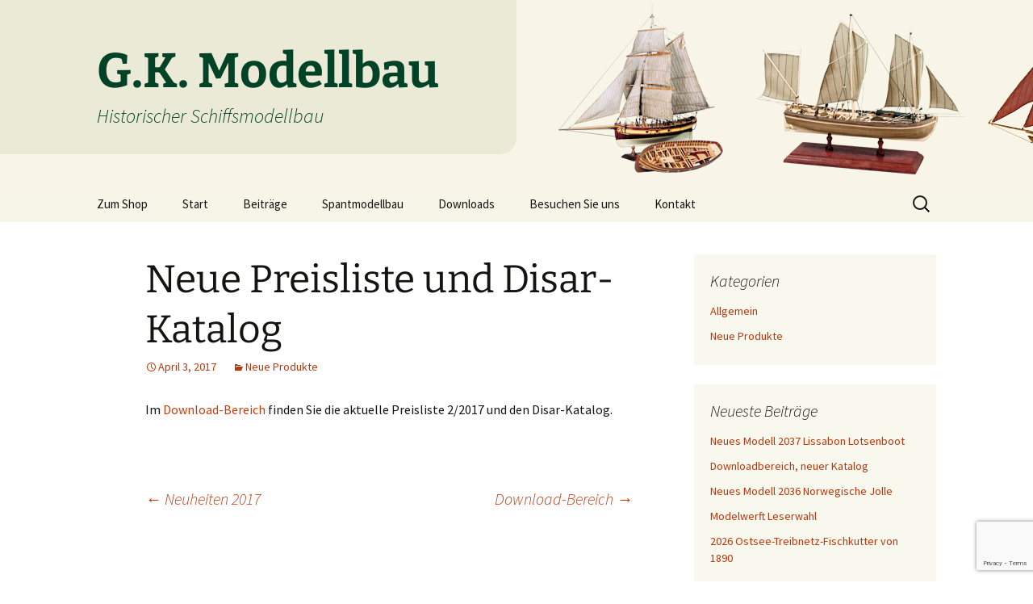

--- FILE ---
content_type: text/html; charset=utf-8
request_url: https://www.google.com/recaptcha/api2/anchor?ar=1&k=6LcAVQ4fAAAAAKq3N2haSblvtqbo3GT0_ZDqcNx2&co=aHR0cHM6Ly9nay1tb2RlbGxiYXUuZGU6NDQz&hl=en&v=N67nZn4AqZkNcbeMu4prBgzg&size=invisible&anchor-ms=20000&execute-ms=30000&cb=i9um01xkxtbh
body_size: 48801
content:
<!DOCTYPE HTML><html dir="ltr" lang="en"><head><meta http-equiv="Content-Type" content="text/html; charset=UTF-8">
<meta http-equiv="X-UA-Compatible" content="IE=edge">
<title>reCAPTCHA</title>
<style type="text/css">
/* cyrillic-ext */
@font-face {
  font-family: 'Roboto';
  font-style: normal;
  font-weight: 400;
  font-stretch: 100%;
  src: url(//fonts.gstatic.com/s/roboto/v48/KFO7CnqEu92Fr1ME7kSn66aGLdTylUAMa3GUBHMdazTgWw.woff2) format('woff2');
  unicode-range: U+0460-052F, U+1C80-1C8A, U+20B4, U+2DE0-2DFF, U+A640-A69F, U+FE2E-FE2F;
}
/* cyrillic */
@font-face {
  font-family: 'Roboto';
  font-style: normal;
  font-weight: 400;
  font-stretch: 100%;
  src: url(//fonts.gstatic.com/s/roboto/v48/KFO7CnqEu92Fr1ME7kSn66aGLdTylUAMa3iUBHMdazTgWw.woff2) format('woff2');
  unicode-range: U+0301, U+0400-045F, U+0490-0491, U+04B0-04B1, U+2116;
}
/* greek-ext */
@font-face {
  font-family: 'Roboto';
  font-style: normal;
  font-weight: 400;
  font-stretch: 100%;
  src: url(//fonts.gstatic.com/s/roboto/v48/KFO7CnqEu92Fr1ME7kSn66aGLdTylUAMa3CUBHMdazTgWw.woff2) format('woff2');
  unicode-range: U+1F00-1FFF;
}
/* greek */
@font-face {
  font-family: 'Roboto';
  font-style: normal;
  font-weight: 400;
  font-stretch: 100%;
  src: url(//fonts.gstatic.com/s/roboto/v48/KFO7CnqEu92Fr1ME7kSn66aGLdTylUAMa3-UBHMdazTgWw.woff2) format('woff2');
  unicode-range: U+0370-0377, U+037A-037F, U+0384-038A, U+038C, U+038E-03A1, U+03A3-03FF;
}
/* math */
@font-face {
  font-family: 'Roboto';
  font-style: normal;
  font-weight: 400;
  font-stretch: 100%;
  src: url(//fonts.gstatic.com/s/roboto/v48/KFO7CnqEu92Fr1ME7kSn66aGLdTylUAMawCUBHMdazTgWw.woff2) format('woff2');
  unicode-range: U+0302-0303, U+0305, U+0307-0308, U+0310, U+0312, U+0315, U+031A, U+0326-0327, U+032C, U+032F-0330, U+0332-0333, U+0338, U+033A, U+0346, U+034D, U+0391-03A1, U+03A3-03A9, U+03B1-03C9, U+03D1, U+03D5-03D6, U+03F0-03F1, U+03F4-03F5, U+2016-2017, U+2034-2038, U+203C, U+2040, U+2043, U+2047, U+2050, U+2057, U+205F, U+2070-2071, U+2074-208E, U+2090-209C, U+20D0-20DC, U+20E1, U+20E5-20EF, U+2100-2112, U+2114-2115, U+2117-2121, U+2123-214F, U+2190, U+2192, U+2194-21AE, U+21B0-21E5, U+21F1-21F2, U+21F4-2211, U+2213-2214, U+2216-22FF, U+2308-230B, U+2310, U+2319, U+231C-2321, U+2336-237A, U+237C, U+2395, U+239B-23B7, U+23D0, U+23DC-23E1, U+2474-2475, U+25AF, U+25B3, U+25B7, U+25BD, U+25C1, U+25CA, U+25CC, U+25FB, U+266D-266F, U+27C0-27FF, U+2900-2AFF, U+2B0E-2B11, U+2B30-2B4C, U+2BFE, U+3030, U+FF5B, U+FF5D, U+1D400-1D7FF, U+1EE00-1EEFF;
}
/* symbols */
@font-face {
  font-family: 'Roboto';
  font-style: normal;
  font-weight: 400;
  font-stretch: 100%;
  src: url(//fonts.gstatic.com/s/roboto/v48/KFO7CnqEu92Fr1ME7kSn66aGLdTylUAMaxKUBHMdazTgWw.woff2) format('woff2');
  unicode-range: U+0001-000C, U+000E-001F, U+007F-009F, U+20DD-20E0, U+20E2-20E4, U+2150-218F, U+2190, U+2192, U+2194-2199, U+21AF, U+21E6-21F0, U+21F3, U+2218-2219, U+2299, U+22C4-22C6, U+2300-243F, U+2440-244A, U+2460-24FF, U+25A0-27BF, U+2800-28FF, U+2921-2922, U+2981, U+29BF, U+29EB, U+2B00-2BFF, U+4DC0-4DFF, U+FFF9-FFFB, U+10140-1018E, U+10190-1019C, U+101A0, U+101D0-101FD, U+102E0-102FB, U+10E60-10E7E, U+1D2C0-1D2D3, U+1D2E0-1D37F, U+1F000-1F0FF, U+1F100-1F1AD, U+1F1E6-1F1FF, U+1F30D-1F30F, U+1F315, U+1F31C, U+1F31E, U+1F320-1F32C, U+1F336, U+1F378, U+1F37D, U+1F382, U+1F393-1F39F, U+1F3A7-1F3A8, U+1F3AC-1F3AF, U+1F3C2, U+1F3C4-1F3C6, U+1F3CA-1F3CE, U+1F3D4-1F3E0, U+1F3ED, U+1F3F1-1F3F3, U+1F3F5-1F3F7, U+1F408, U+1F415, U+1F41F, U+1F426, U+1F43F, U+1F441-1F442, U+1F444, U+1F446-1F449, U+1F44C-1F44E, U+1F453, U+1F46A, U+1F47D, U+1F4A3, U+1F4B0, U+1F4B3, U+1F4B9, U+1F4BB, U+1F4BF, U+1F4C8-1F4CB, U+1F4D6, U+1F4DA, U+1F4DF, U+1F4E3-1F4E6, U+1F4EA-1F4ED, U+1F4F7, U+1F4F9-1F4FB, U+1F4FD-1F4FE, U+1F503, U+1F507-1F50B, U+1F50D, U+1F512-1F513, U+1F53E-1F54A, U+1F54F-1F5FA, U+1F610, U+1F650-1F67F, U+1F687, U+1F68D, U+1F691, U+1F694, U+1F698, U+1F6AD, U+1F6B2, U+1F6B9-1F6BA, U+1F6BC, U+1F6C6-1F6CF, U+1F6D3-1F6D7, U+1F6E0-1F6EA, U+1F6F0-1F6F3, U+1F6F7-1F6FC, U+1F700-1F7FF, U+1F800-1F80B, U+1F810-1F847, U+1F850-1F859, U+1F860-1F887, U+1F890-1F8AD, U+1F8B0-1F8BB, U+1F8C0-1F8C1, U+1F900-1F90B, U+1F93B, U+1F946, U+1F984, U+1F996, U+1F9E9, U+1FA00-1FA6F, U+1FA70-1FA7C, U+1FA80-1FA89, U+1FA8F-1FAC6, U+1FACE-1FADC, U+1FADF-1FAE9, U+1FAF0-1FAF8, U+1FB00-1FBFF;
}
/* vietnamese */
@font-face {
  font-family: 'Roboto';
  font-style: normal;
  font-weight: 400;
  font-stretch: 100%;
  src: url(//fonts.gstatic.com/s/roboto/v48/KFO7CnqEu92Fr1ME7kSn66aGLdTylUAMa3OUBHMdazTgWw.woff2) format('woff2');
  unicode-range: U+0102-0103, U+0110-0111, U+0128-0129, U+0168-0169, U+01A0-01A1, U+01AF-01B0, U+0300-0301, U+0303-0304, U+0308-0309, U+0323, U+0329, U+1EA0-1EF9, U+20AB;
}
/* latin-ext */
@font-face {
  font-family: 'Roboto';
  font-style: normal;
  font-weight: 400;
  font-stretch: 100%;
  src: url(//fonts.gstatic.com/s/roboto/v48/KFO7CnqEu92Fr1ME7kSn66aGLdTylUAMa3KUBHMdazTgWw.woff2) format('woff2');
  unicode-range: U+0100-02BA, U+02BD-02C5, U+02C7-02CC, U+02CE-02D7, U+02DD-02FF, U+0304, U+0308, U+0329, U+1D00-1DBF, U+1E00-1E9F, U+1EF2-1EFF, U+2020, U+20A0-20AB, U+20AD-20C0, U+2113, U+2C60-2C7F, U+A720-A7FF;
}
/* latin */
@font-face {
  font-family: 'Roboto';
  font-style: normal;
  font-weight: 400;
  font-stretch: 100%;
  src: url(//fonts.gstatic.com/s/roboto/v48/KFO7CnqEu92Fr1ME7kSn66aGLdTylUAMa3yUBHMdazQ.woff2) format('woff2');
  unicode-range: U+0000-00FF, U+0131, U+0152-0153, U+02BB-02BC, U+02C6, U+02DA, U+02DC, U+0304, U+0308, U+0329, U+2000-206F, U+20AC, U+2122, U+2191, U+2193, U+2212, U+2215, U+FEFF, U+FFFD;
}
/* cyrillic-ext */
@font-face {
  font-family: 'Roboto';
  font-style: normal;
  font-weight: 500;
  font-stretch: 100%;
  src: url(//fonts.gstatic.com/s/roboto/v48/KFO7CnqEu92Fr1ME7kSn66aGLdTylUAMa3GUBHMdazTgWw.woff2) format('woff2');
  unicode-range: U+0460-052F, U+1C80-1C8A, U+20B4, U+2DE0-2DFF, U+A640-A69F, U+FE2E-FE2F;
}
/* cyrillic */
@font-face {
  font-family: 'Roboto';
  font-style: normal;
  font-weight: 500;
  font-stretch: 100%;
  src: url(//fonts.gstatic.com/s/roboto/v48/KFO7CnqEu92Fr1ME7kSn66aGLdTylUAMa3iUBHMdazTgWw.woff2) format('woff2');
  unicode-range: U+0301, U+0400-045F, U+0490-0491, U+04B0-04B1, U+2116;
}
/* greek-ext */
@font-face {
  font-family: 'Roboto';
  font-style: normal;
  font-weight: 500;
  font-stretch: 100%;
  src: url(//fonts.gstatic.com/s/roboto/v48/KFO7CnqEu92Fr1ME7kSn66aGLdTylUAMa3CUBHMdazTgWw.woff2) format('woff2');
  unicode-range: U+1F00-1FFF;
}
/* greek */
@font-face {
  font-family: 'Roboto';
  font-style: normal;
  font-weight: 500;
  font-stretch: 100%;
  src: url(//fonts.gstatic.com/s/roboto/v48/KFO7CnqEu92Fr1ME7kSn66aGLdTylUAMa3-UBHMdazTgWw.woff2) format('woff2');
  unicode-range: U+0370-0377, U+037A-037F, U+0384-038A, U+038C, U+038E-03A1, U+03A3-03FF;
}
/* math */
@font-face {
  font-family: 'Roboto';
  font-style: normal;
  font-weight: 500;
  font-stretch: 100%;
  src: url(//fonts.gstatic.com/s/roboto/v48/KFO7CnqEu92Fr1ME7kSn66aGLdTylUAMawCUBHMdazTgWw.woff2) format('woff2');
  unicode-range: U+0302-0303, U+0305, U+0307-0308, U+0310, U+0312, U+0315, U+031A, U+0326-0327, U+032C, U+032F-0330, U+0332-0333, U+0338, U+033A, U+0346, U+034D, U+0391-03A1, U+03A3-03A9, U+03B1-03C9, U+03D1, U+03D5-03D6, U+03F0-03F1, U+03F4-03F5, U+2016-2017, U+2034-2038, U+203C, U+2040, U+2043, U+2047, U+2050, U+2057, U+205F, U+2070-2071, U+2074-208E, U+2090-209C, U+20D0-20DC, U+20E1, U+20E5-20EF, U+2100-2112, U+2114-2115, U+2117-2121, U+2123-214F, U+2190, U+2192, U+2194-21AE, U+21B0-21E5, U+21F1-21F2, U+21F4-2211, U+2213-2214, U+2216-22FF, U+2308-230B, U+2310, U+2319, U+231C-2321, U+2336-237A, U+237C, U+2395, U+239B-23B7, U+23D0, U+23DC-23E1, U+2474-2475, U+25AF, U+25B3, U+25B7, U+25BD, U+25C1, U+25CA, U+25CC, U+25FB, U+266D-266F, U+27C0-27FF, U+2900-2AFF, U+2B0E-2B11, U+2B30-2B4C, U+2BFE, U+3030, U+FF5B, U+FF5D, U+1D400-1D7FF, U+1EE00-1EEFF;
}
/* symbols */
@font-face {
  font-family: 'Roboto';
  font-style: normal;
  font-weight: 500;
  font-stretch: 100%;
  src: url(//fonts.gstatic.com/s/roboto/v48/KFO7CnqEu92Fr1ME7kSn66aGLdTylUAMaxKUBHMdazTgWw.woff2) format('woff2');
  unicode-range: U+0001-000C, U+000E-001F, U+007F-009F, U+20DD-20E0, U+20E2-20E4, U+2150-218F, U+2190, U+2192, U+2194-2199, U+21AF, U+21E6-21F0, U+21F3, U+2218-2219, U+2299, U+22C4-22C6, U+2300-243F, U+2440-244A, U+2460-24FF, U+25A0-27BF, U+2800-28FF, U+2921-2922, U+2981, U+29BF, U+29EB, U+2B00-2BFF, U+4DC0-4DFF, U+FFF9-FFFB, U+10140-1018E, U+10190-1019C, U+101A0, U+101D0-101FD, U+102E0-102FB, U+10E60-10E7E, U+1D2C0-1D2D3, U+1D2E0-1D37F, U+1F000-1F0FF, U+1F100-1F1AD, U+1F1E6-1F1FF, U+1F30D-1F30F, U+1F315, U+1F31C, U+1F31E, U+1F320-1F32C, U+1F336, U+1F378, U+1F37D, U+1F382, U+1F393-1F39F, U+1F3A7-1F3A8, U+1F3AC-1F3AF, U+1F3C2, U+1F3C4-1F3C6, U+1F3CA-1F3CE, U+1F3D4-1F3E0, U+1F3ED, U+1F3F1-1F3F3, U+1F3F5-1F3F7, U+1F408, U+1F415, U+1F41F, U+1F426, U+1F43F, U+1F441-1F442, U+1F444, U+1F446-1F449, U+1F44C-1F44E, U+1F453, U+1F46A, U+1F47D, U+1F4A3, U+1F4B0, U+1F4B3, U+1F4B9, U+1F4BB, U+1F4BF, U+1F4C8-1F4CB, U+1F4D6, U+1F4DA, U+1F4DF, U+1F4E3-1F4E6, U+1F4EA-1F4ED, U+1F4F7, U+1F4F9-1F4FB, U+1F4FD-1F4FE, U+1F503, U+1F507-1F50B, U+1F50D, U+1F512-1F513, U+1F53E-1F54A, U+1F54F-1F5FA, U+1F610, U+1F650-1F67F, U+1F687, U+1F68D, U+1F691, U+1F694, U+1F698, U+1F6AD, U+1F6B2, U+1F6B9-1F6BA, U+1F6BC, U+1F6C6-1F6CF, U+1F6D3-1F6D7, U+1F6E0-1F6EA, U+1F6F0-1F6F3, U+1F6F7-1F6FC, U+1F700-1F7FF, U+1F800-1F80B, U+1F810-1F847, U+1F850-1F859, U+1F860-1F887, U+1F890-1F8AD, U+1F8B0-1F8BB, U+1F8C0-1F8C1, U+1F900-1F90B, U+1F93B, U+1F946, U+1F984, U+1F996, U+1F9E9, U+1FA00-1FA6F, U+1FA70-1FA7C, U+1FA80-1FA89, U+1FA8F-1FAC6, U+1FACE-1FADC, U+1FADF-1FAE9, U+1FAF0-1FAF8, U+1FB00-1FBFF;
}
/* vietnamese */
@font-face {
  font-family: 'Roboto';
  font-style: normal;
  font-weight: 500;
  font-stretch: 100%;
  src: url(//fonts.gstatic.com/s/roboto/v48/KFO7CnqEu92Fr1ME7kSn66aGLdTylUAMa3OUBHMdazTgWw.woff2) format('woff2');
  unicode-range: U+0102-0103, U+0110-0111, U+0128-0129, U+0168-0169, U+01A0-01A1, U+01AF-01B0, U+0300-0301, U+0303-0304, U+0308-0309, U+0323, U+0329, U+1EA0-1EF9, U+20AB;
}
/* latin-ext */
@font-face {
  font-family: 'Roboto';
  font-style: normal;
  font-weight: 500;
  font-stretch: 100%;
  src: url(//fonts.gstatic.com/s/roboto/v48/KFO7CnqEu92Fr1ME7kSn66aGLdTylUAMa3KUBHMdazTgWw.woff2) format('woff2');
  unicode-range: U+0100-02BA, U+02BD-02C5, U+02C7-02CC, U+02CE-02D7, U+02DD-02FF, U+0304, U+0308, U+0329, U+1D00-1DBF, U+1E00-1E9F, U+1EF2-1EFF, U+2020, U+20A0-20AB, U+20AD-20C0, U+2113, U+2C60-2C7F, U+A720-A7FF;
}
/* latin */
@font-face {
  font-family: 'Roboto';
  font-style: normal;
  font-weight: 500;
  font-stretch: 100%;
  src: url(//fonts.gstatic.com/s/roboto/v48/KFO7CnqEu92Fr1ME7kSn66aGLdTylUAMa3yUBHMdazQ.woff2) format('woff2');
  unicode-range: U+0000-00FF, U+0131, U+0152-0153, U+02BB-02BC, U+02C6, U+02DA, U+02DC, U+0304, U+0308, U+0329, U+2000-206F, U+20AC, U+2122, U+2191, U+2193, U+2212, U+2215, U+FEFF, U+FFFD;
}
/* cyrillic-ext */
@font-face {
  font-family: 'Roboto';
  font-style: normal;
  font-weight: 900;
  font-stretch: 100%;
  src: url(//fonts.gstatic.com/s/roboto/v48/KFO7CnqEu92Fr1ME7kSn66aGLdTylUAMa3GUBHMdazTgWw.woff2) format('woff2');
  unicode-range: U+0460-052F, U+1C80-1C8A, U+20B4, U+2DE0-2DFF, U+A640-A69F, U+FE2E-FE2F;
}
/* cyrillic */
@font-face {
  font-family: 'Roboto';
  font-style: normal;
  font-weight: 900;
  font-stretch: 100%;
  src: url(//fonts.gstatic.com/s/roboto/v48/KFO7CnqEu92Fr1ME7kSn66aGLdTylUAMa3iUBHMdazTgWw.woff2) format('woff2');
  unicode-range: U+0301, U+0400-045F, U+0490-0491, U+04B0-04B1, U+2116;
}
/* greek-ext */
@font-face {
  font-family: 'Roboto';
  font-style: normal;
  font-weight: 900;
  font-stretch: 100%;
  src: url(//fonts.gstatic.com/s/roboto/v48/KFO7CnqEu92Fr1ME7kSn66aGLdTylUAMa3CUBHMdazTgWw.woff2) format('woff2');
  unicode-range: U+1F00-1FFF;
}
/* greek */
@font-face {
  font-family: 'Roboto';
  font-style: normal;
  font-weight: 900;
  font-stretch: 100%;
  src: url(//fonts.gstatic.com/s/roboto/v48/KFO7CnqEu92Fr1ME7kSn66aGLdTylUAMa3-UBHMdazTgWw.woff2) format('woff2');
  unicode-range: U+0370-0377, U+037A-037F, U+0384-038A, U+038C, U+038E-03A1, U+03A3-03FF;
}
/* math */
@font-face {
  font-family: 'Roboto';
  font-style: normal;
  font-weight: 900;
  font-stretch: 100%;
  src: url(//fonts.gstatic.com/s/roboto/v48/KFO7CnqEu92Fr1ME7kSn66aGLdTylUAMawCUBHMdazTgWw.woff2) format('woff2');
  unicode-range: U+0302-0303, U+0305, U+0307-0308, U+0310, U+0312, U+0315, U+031A, U+0326-0327, U+032C, U+032F-0330, U+0332-0333, U+0338, U+033A, U+0346, U+034D, U+0391-03A1, U+03A3-03A9, U+03B1-03C9, U+03D1, U+03D5-03D6, U+03F0-03F1, U+03F4-03F5, U+2016-2017, U+2034-2038, U+203C, U+2040, U+2043, U+2047, U+2050, U+2057, U+205F, U+2070-2071, U+2074-208E, U+2090-209C, U+20D0-20DC, U+20E1, U+20E5-20EF, U+2100-2112, U+2114-2115, U+2117-2121, U+2123-214F, U+2190, U+2192, U+2194-21AE, U+21B0-21E5, U+21F1-21F2, U+21F4-2211, U+2213-2214, U+2216-22FF, U+2308-230B, U+2310, U+2319, U+231C-2321, U+2336-237A, U+237C, U+2395, U+239B-23B7, U+23D0, U+23DC-23E1, U+2474-2475, U+25AF, U+25B3, U+25B7, U+25BD, U+25C1, U+25CA, U+25CC, U+25FB, U+266D-266F, U+27C0-27FF, U+2900-2AFF, U+2B0E-2B11, U+2B30-2B4C, U+2BFE, U+3030, U+FF5B, U+FF5D, U+1D400-1D7FF, U+1EE00-1EEFF;
}
/* symbols */
@font-face {
  font-family: 'Roboto';
  font-style: normal;
  font-weight: 900;
  font-stretch: 100%;
  src: url(//fonts.gstatic.com/s/roboto/v48/KFO7CnqEu92Fr1ME7kSn66aGLdTylUAMaxKUBHMdazTgWw.woff2) format('woff2');
  unicode-range: U+0001-000C, U+000E-001F, U+007F-009F, U+20DD-20E0, U+20E2-20E4, U+2150-218F, U+2190, U+2192, U+2194-2199, U+21AF, U+21E6-21F0, U+21F3, U+2218-2219, U+2299, U+22C4-22C6, U+2300-243F, U+2440-244A, U+2460-24FF, U+25A0-27BF, U+2800-28FF, U+2921-2922, U+2981, U+29BF, U+29EB, U+2B00-2BFF, U+4DC0-4DFF, U+FFF9-FFFB, U+10140-1018E, U+10190-1019C, U+101A0, U+101D0-101FD, U+102E0-102FB, U+10E60-10E7E, U+1D2C0-1D2D3, U+1D2E0-1D37F, U+1F000-1F0FF, U+1F100-1F1AD, U+1F1E6-1F1FF, U+1F30D-1F30F, U+1F315, U+1F31C, U+1F31E, U+1F320-1F32C, U+1F336, U+1F378, U+1F37D, U+1F382, U+1F393-1F39F, U+1F3A7-1F3A8, U+1F3AC-1F3AF, U+1F3C2, U+1F3C4-1F3C6, U+1F3CA-1F3CE, U+1F3D4-1F3E0, U+1F3ED, U+1F3F1-1F3F3, U+1F3F5-1F3F7, U+1F408, U+1F415, U+1F41F, U+1F426, U+1F43F, U+1F441-1F442, U+1F444, U+1F446-1F449, U+1F44C-1F44E, U+1F453, U+1F46A, U+1F47D, U+1F4A3, U+1F4B0, U+1F4B3, U+1F4B9, U+1F4BB, U+1F4BF, U+1F4C8-1F4CB, U+1F4D6, U+1F4DA, U+1F4DF, U+1F4E3-1F4E6, U+1F4EA-1F4ED, U+1F4F7, U+1F4F9-1F4FB, U+1F4FD-1F4FE, U+1F503, U+1F507-1F50B, U+1F50D, U+1F512-1F513, U+1F53E-1F54A, U+1F54F-1F5FA, U+1F610, U+1F650-1F67F, U+1F687, U+1F68D, U+1F691, U+1F694, U+1F698, U+1F6AD, U+1F6B2, U+1F6B9-1F6BA, U+1F6BC, U+1F6C6-1F6CF, U+1F6D3-1F6D7, U+1F6E0-1F6EA, U+1F6F0-1F6F3, U+1F6F7-1F6FC, U+1F700-1F7FF, U+1F800-1F80B, U+1F810-1F847, U+1F850-1F859, U+1F860-1F887, U+1F890-1F8AD, U+1F8B0-1F8BB, U+1F8C0-1F8C1, U+1F900-1F90B, U+1F93B, U+1F946, U+1F984, U+1F996, U+1F9E9, U+1FA00-1FA6F, U+1FA70-1FA7C, U+1FA80-1FA89, U+1FA8F-1FAC6, U+1FACE-1FADC, U+1FADF-1FAE9, U+1FAF0-1FAF8, U+1FB00-1FBFF;
}
/* vietnamese */
@font-face {
  font-family: 'Roboto';
  font-style: normal;
  font-weight: 900;
  font-stretch: 100%;
  src: url(//fonts.gstatic.com/s/roboto/v48/KFO7CnqEu92Fr1ME7kSn66aGLdTylUAMa3OUBHMdazTgWw.woff2) format('woff2');
  unicode-range: U+0102-0103, U+0110-0111, U+0128-0129, U+0168-0169, U+01A0-01A1, U+01AF-01B0, U+0300-0301, U+0303-0304, U+0308-0309, U+0323, U+0329, U+1EA0-1EF9, U+20AB;
}
/* latin-ext */
@font-face {
  font-family: 'Roboto';
  font-style: normal;
  font-weight: 900;
  font-stretch: 100%;
  src: url(//fonts.gstatic.com/s/roboto/v48/KFO7CnqEu92Fr1ME7kSn66aGLdTylUAMa3KUBHMdazTgWw.woff2) format('woff2');
  unicode-range: U+0100-02BA, U+02BD-02C5, U+02C7-02CC, U+02CE-02D7, U+02DD-02FF, U+0304, U+0308, U+0329, U+1D00-1DBF, U+1E00-1E9F, U+1EF2-1EFF, U+2020, U+20A0-20AB, U+20AD-20C0, U+2113, U+2C60-2C7F, U+A720-A7FF;
}
/* latin */
@font-face {
  font-family: 'Roboto';
  font-style: normal;
  font-weight: 900;
  font-stretch: 100%;
  src: url(//fonts.gstatic.com/s/roboto/v48/KFO7CnqEu92Fr1ME7kSn66aGLdTylUAMa3yUBHMdazQ.woff2) format('woff2');
  unicode-range: U+0000-00FF, U+0131, U+0152-0153, U+02BB-02BC, U+02C6, U+02DA, U+02DC, U+0304, U+0308, U+0329, U+2000-206F, U+20AC, U+2122, U+2191, U+2193, U+2212, U+2215, U+FEFF, U+FFFD;
}

</style>
<link rel="stylesheet" type="text/css" href="https://www.gstatic.com/recaptcha/releases/N67nZn4AqZkNcbeMu4prBgzg/styles__ltr.css">
<script nonce="8TCAVuCNyXufUUywNYGPbA" type="text/javascript">window['__recaptcha_api'] = 'https://www.google.com/recaptcha/api2/';</script>
<script type="text/javascript" src="https://www.gstatic.com/recaptcha/releases/N67nZn4AqZkNcbeMu4prBgzg/recaptcha__en.js" nonce="8TCAVuCNyXufUUywNYGPbA">
      
    </script></head>
<body><div id="rc-anchor-alert" class="rc-anchor-alert"></div>
<input type="hidden" id="recaptcha-token" value="[base64]">
<script type="text/javascript" nonce="8TCAVuCNyXufUUywNYGPbA">
      recaptcha.anchor.Main.init("[\x22ainput\x22,[\x22bgdata\x22,\x22\x22,\[base64]/[base64]/MjU1Ong/[base64]/[base64]/[base64]/[base64]/[base64]/[base64]/[base64]/[base64]/[base64]/[base64]/[base64]/[base64]/[base64]/[base64]/[base64]\\u003d\x22,\[base64]\\u003d\\u003d\x22,\x22S8Odwo4cK8Oow45VwoLDucO8c3YoSsKrw69ZQMKtVnLDucOzwr15fcOXw4vCggDCpgw8wqUkwpRTa8KIScKaJQXDoF58ecKTwq3Dj8KRw4jDrsKaw5fDjivCsmjCosK4wqvCkcK+w6HCgSbDk8KbC8KPUWrDicO6wqDDosOZw7/Cu8OYwq0HVcKSwql3dgg2wqQkwpgdBcKVwovDqU/DmcKRw5bCn8OZPUFGwoUdwqHCvMKRwqMtGcKOJ0DDocOGwpbCtMOPwrfCoz3DkybCgMOAw4LDl8OfwpsKwqNQIMOfwqQ1wpJcY8OjwqAeesKEw5tJUcKkwrVuw5xAw5HCnCHDjgrCs0zCp8O/OcK/w6FIwrzDjcO6F8OMCC4XBcKGXw55VsOeJsKeaMOiLcOSwqbDk3HDlsKFw6DCmCLDmjVCejLCsjUaw49Aw7Y3wrnCtRzDpSDDrsKJH8OMwpBQwq7DjsKBw4PDr11EcMK/NMKhw67CtsOZNwFmFEvCkX4qwpPDpGl3w77CuUTCsW1Pw5MNIVzCm8OJwrAww7PDkUl5EsK/OsKXEMKIYR1VKMK7bsOKw7FVRgjDg1zCi8KLfVlZNwpIwp4TKsKew6Ztw7PCpXdJw5fDvjPDrMO2w4vDvw3DrjnDkxdPworDszwmbsOKLW/[base64]/LXxDwrTCk25Ww4XDjsOyScObw5fCgcOqXFkCNsOnwrcPQcOFYEk5N8Ozw5LCk8OPw5LCh8K4PcK7wrA2EcKBwrvCihrDkMO4fmfDoCoBwqtEwpfCrMOuwqpSXWvDkMOZFhxJLGJtwqLDhFNjw7jCl8KZWsO4P2x5w6gIB8Kxw73ChMO2wr/Cn8OdW1RzFjJNH3kGwrbDuWNccMOxwrQdwolsKsKTHsKYEMKXw7DDgcKeN8O7wqnCvcKww64rw5kjw6Q7dcK3bhh9wqbDgMO4wrzCgcOIwqHDhW3CrVHDtMOVwrF+wr7Cj8KTQcKOwph3X8ONw6TCsiA4HsKswoYGw6sPwr7DvcK/wq9ZL8K/XsKewqvDiSvCqGnDi3RdfzssOmLChMKcEsOkG2pwHlDDhA9vEC0lw7Mnc2/DuDQeEzzCtiF/wo9uwopxO8OWb8OYwrfDvcO5SsK/[base64]/DjcOxCDLCncO5Hj7CmH8mwpLDqQzDlm17w49HO8KJA3l3wqPClMKBw7bDvsK+w7rDq0gcEsKdwonDs8KCA3xMw67CuUtlw7/DtHNVw5fDhsOSIVnDgCvCmcKPCVpZw7DCn8OVw6Ujw4rClMO/[base64]/wqzDuhHDkTDDpnRZfBfCtncBXAAewpNTeMOVXAQpWynDtsOHw4tSwrRsw6DDlTDDvnjDgMKSwpLCiMKawqMDNcO0esOdDRchCMKYwr7CmBFwH2zDi8KKdVfCg8KcwqwgwonCsizCnkDChWbCo2HCrcKNYsKUa8OjKcK7PMK/[base64]/wpYFLn8CYmjChzLChlRcwqLDoX9mccKywrHDlcKnwodRw4F1wqrDh8KXw6vCvcOnbMKIw4nDusKJwqtaVW3DjMKFw73CucOvKW3DtcO6wofCj8OTfhbCvg98wq5QJsK7w6PDuz1iw48gBcOAX0t5RH9kw5fCh2APUMOSdMKFfF41WGVsMMODwrPCp8K3XcOVLHN3El/CnyEXLQLCrsKew5HCrEXDskzDp8OZwrrCtwTDqRzChsOnBcKyMsKqwoTCp8O4EcONeMOEw4vCpAXCuWvCpwQew6rCm8OGPypwwojDtjJYw40aw4dBwol8K3EZwpQmw6hBaA5JXGLDhEfDpcOCWihDwp0peg/ChHYwcsK1OcODw5DCngDClcKewo7CpcOXUsOoYDvCtBRNw5jDqnTDlMO2w6s8wo3DlsKdMijDoDwMwqDDlzleRhvDhMO0wqcpw6fDojZrDsK/w5REwpvDmMKGw6XDnUIkw6LChcKFwopswpRSJsOkw5nClMKIF8O7L8KfwoLCjsKpw7V0w7rCncKrw4BaQ8KaX8O/[base64]/w6vCuTjDu2MOBcKlwoEUDcKHwrlow5nDg8O7MiMEwoLClH7CmgjDqGfClD0GZMO/FsO3wpkKw4bDuhBWwrbCiMK1w57Cqm/[base64]/[base64]/DnFHCn8KbIsOCGQzDl8OJBcKNwq1MTX/Cnm/DiDXDsFMSwq/[base64]/DvsObQMOuS0/[base64]/CnEdgRGHDh8KiCmVzwojDrcKOwqpIw6fDiMOWwoXCjRV+VjhNwrw6wprDnhYEwpljw7oAw4rCksOEYsKLL8OCwp7CnMOFwobCjSQ/w67CsMOdcTouD8KmHTzDqhfCixDChsKQYMKAw5rDh8OcclTCp8O6w6goJcORw6/CjUXCksKICmrCkUPCkhvDqEnDqcOOw5B+w4TCv3DCt3Mew7Ajw5VSN8KpX8Ofw6xYw6Jsw7XCt2zDvWM/[base64]/w7HDvsKzw75ID1oSP8K2wpYCSFzDvVtqeUTDtgl8P0oMwpvDvMKgJTNqw45Gw5hhwqTDvl/Do8O5TlLCmMOYw5Znw5UQwoFzwrzCmRREY8KtWcKOw6Rqw6sKWMKGCxt3fl3CmgbDksO6woHDvkVjw5jCm1fDvcK4VXvCkcOUO8Ocw6UZGXXCgnQJaGXDmcKhQMO/wqQJwp9MLQNmw7PCsMKcVcK5wqFLwqjCscK6UMO7CwkEwpcKfcKnwq7CtxDCj8OETcOiX1zDl3loDMOkwrMEw7HDt8OvNFhgKGVjwpAhwq8KO8Ojw4QBwq3Dp1sdwqXClVUgwqHCgw18Z8K9w6PDmcKLw57Dpi5/LmbCqsOMWBVtXMKyfjzCr2vDo8ORdH/[base64]/[base64]/wq7Dg3PDqQLCs8OLwpvDoMOCwoINwoxUHXDCp27DpR/CojjCnSbDmMO9GsK5CsK3w5DDkzoTSETDusKJw6Vowrh5JD7DrEE/MxZVw7dhGwRgw5Uhw7vDv8OWwpMDT8KKwqRaPEJNWFvDssKZFcO2WsO6RRxGwqt+C8KYXCNlwoMYwow9wrDDusOWwr8kaRvDmsOUwpfDjgNiTEpAMcOWJ0XDpMK/w4VzWsKVd28PDsO3cMOxwoYzID8uWsOwenXDvirCjsKBwofCtcOWZsOpwr4FwqTDscOOIHzCqsKoZMK9ewVcSMOaMVTCrVw0w7LDpyPDvnTDqyvDtDzCrW0YwrDCv0nDrsOfZh8VIMOIwr1Nw5J+w4fDjhxmw759KMO8fi7DqsONEMOzQD7CjA/DnlYgOxdQCcOeZcKZw49aw7gAEcO5wrvClmYJIwvDu8O+wrMGEsOMIG3DkcOmwpnCksKUwqpHwpZNG3ddAELCkwbCpW/DjnTCrcOxaMOkW8OWJmvDj8OhegrDq15lcF3Dn8KSbcOtwrEibVstfsKSSMOowrVpTcObw7LCh209R1zCugNpw7U3wonClg/DoBBpw68rwqbCilzCr8KPZ8KBwrzCpnBMwq3Dmk5nc8KBK1wAw599w7Yvw65/wp9nccOvDMOdesKXZsOKEsOjw6XDqm/Cr1jChsKrwqzDi8Kte0TDpBEywpfCrcOywpXDjcKGDhlHwoRUwpbDhCw/I8OYw4PCghEaw48Pw6UVFsO6wqXDq04uYnN/MsKdMsOOwpAdAMOSVFTCncKVNMO3NcOLwpEuRsO7fMKPw4pMVzrCgDrDgzNgw5FEewzDpMK1U8ODwpsqWcK/RcKdE1jCucOsScKKw7zCjcKVOVx6woZXwrHDgURmwrfDoBh1w4zCisKYECJdM2dbVMKxMTjDl1o4ASNkQ2fDoBHCucK0BmMvwp1xBMOefsKJAMOWw5FkwrvDrgJCNlXDp0lhF2Z7wrhLMDPCisOQc2XCrmhYwo8MCisDw6/DkcOMwoTCuMKfw4pkw7TCsgRlwrnDlMO/w7HCvsObRRN7AsOsSh/Ck8OOU8O5aXTCkHUNwrzCjMOMw6bClMOWwoktIcOwMjvCucOAwqUbwrbDrh/CrcKcHsOHGMKeeMKcBFVjw41IAMKZCGzDkcOGYRzCrSbDpzg0WcO0w7AKw41fwrFFw6R5woh0w6x/[base64]/OcO9VsOqwrslwoYAFw7DqjtLw5bDlC8Lw6Q+EArCqcK9w6/CsnrCqBoyPcO5SwTDucOlwr3CgsKlwovCr3JDYMK4wqN0LCHCu8KTwoEPOksNw7jClMOdDMOdw5UAWjfCv8KkwoEZw7tNaMKgw5XDpMOCwpHDsMOrJFPDlmRCOg7DgQ90bik7V8OYw6oDTcKeUMK9ZcOlw6kgccK7wo4xb8KaX8OFVVw/wp3Ct8KzM8OgWBtCSMKxRMKowrLCkz9eFVJiw5cDwobCvMK9w5UFJsOKPMOzw7Y5w4DCvMO5wrVYUsOzUMOAH3LCjMK3w5Amw6lxFlt8RsKZwpg+w4AFwpsUe8KFwo03wq9rEMOvB8OPw54dw7rCilHClMKywojDtMOEKjgHK8OLUT/Cn8KewoBJw6TCjMOxDsOgwrPCv8OMwr15ecKPw4Y7djzDiGgAV8KVw7LDiMOsw7s5YX/DimHDtcOfX3jDrxtYYsKBBknDgMO2UcOxW8Obwo9CI8Odw6TCvsKUwrXCtioFCDjDrhk9wrR2w4Qra8KWwpPCq8Kgw44uw6rCmHohw7rCpsO4wpHDtCpWwqh5wqJ7I8KJw7HDoBjCsVXCoMORf8KJwp/DiMKbDMKiwo/CjcO2w4Jgw4VrCW7CqsKoTXtWwpPCgMKXwqbDqsKvwp9QwqzDn8OowooJw73DqcKxwrjCvMOlXRYLUCTDjsKlWcK4JC/DpC82LQnCgwY1w7/CkD/Cp8OwwrAdw7kFdk5IR8KFw7VyGEtJw7fChCh5w47CnsOydCdRwoASw7vDg8O9BsOMw6rCjWEpwoHDsMOWClXCpsOvw6jDvRYrIFpWwoZ3AsKwfj3CngDDhcK4IsKuHMOhwoDDqS7CqcK8RMKRwp3Dp8K0C8OpwrRdw7zDtiF/LcOywqBdO3XCpn/DpMOfwqHDn8KqwqtywqDChQI8BsO0wqMKw7tjwqltw5fCnMODIMOUwprDscO8dmQ1bQPDvU5sLMKMwq9STmUHZ3fDqlvCrcK0w7IqEcKpw7cQfcK+w5nDkcKdWMKkwq5xwoJxwrDCixXCgTLDj8OYDsKQVMKpwoDDnnV+Nyo7wq3CjcKDRMOtw7dfKMO/[base64]/CkU9HwpXDosOFRlUfMMKwJwlqKl3DjMKaVMObwp3DgcOldH0gwqdcXcKrRsOsVcO8Q8OaSsOrwoDCq8KDKT3Cp0gmw5LCmcO9S8OYw58vw4nDnMOSeQ0zcMOlw6PCmcOlfRQIWMOJwrVawo/CrkfCpsObw7B4UcKxPcONFcKBw6/CmcO3YjRIwo4jwrUjwrbCjlfDgsKaMMOkwqHDuwoBwqNNwq5pwo92w6LDpUDDg1XCpHl/w6TCpMKPwqHDtFPDrsOdw5vDv3fCsTnCoQHDpsOdWQzDoibDvcOIwrPCosKjF8KBRsO8BcO/DMKvw7rDg8O+w5DCtm0iMho+TW1XZ8KLG8K/w43DrsOww5tgwq7DtmoaHMKIRwZZI8OfSEtgw4AfwpcvCsK+csOYMMK5UcKYEcKew6pUY23DqcO/w5QAYMKywr46w7jCu0TCkMO/[base64]/DmgbDpmgCwotPw7fCrz1PU8KGCsKtbsK4w5zDrQ56GxjCh8Orwp9pw4EKwovCkcKywqtTbXoDAMKcQsKnwpFBw6RAwoMGZMKRwqNAw61cw5oPw7XDvcKQB8OLfFBxw4LCq8ORKsOgDzjCkcOOw5/DqcKOwpYgVsKjwrfDun3DhcOsw67Ch8OwXcKNwonCgcO5HcKzwpXDosOzdMOcwrBsFcO3wrnCtcO3d8OyJMO7Gg/DuX4aw5hcwrDCosKOPsOQw7HDmRIewqPCsMK9w4hVSxHChcOyUcKWwrDCqlXDrwQZwrkPwqIdwpVweBDDlSBXwoDCjcKCNMODKW/CgcKlwpg2w7TCvxtFwrdYIwnCvHXCjRhgwo01woRww4p3WGPDk8KUwrQkQjhsUUg8MUNnTsOsfx4iw6BIw5LDuMO9w4dpNEgBw5ARBjNXworDq8OwPE3Cj1BfH8K/[base64]/TlbDjkDDkz/[base64]/w6d4QHZwwp0TL8KEw70AwqF2A0/CosOdw7DDmMO2wrEcYzLDnxE2K8OYSsOow7UWwrrCssOdGMOew5bDiXPDvxTCgk/[base64]/DiA7DtcOUYMKIXU1WJ24TdTFww6t9fMKSfMOZw4/[base64]/Dh3DCp1fDvTLCv8O/wqPCvQfDgcKLfsO1SSbDrMO/SMKZEkd4a8K4W8OLw5TCi8KSU8Oaw7DDlsK5csKDwrp/[base64]/[base64]/w588w7wiwrVRP8KHw7w5IMOOwokrwrHDq8OWPUskExLDuydqw5/[base64]/wqHCrmXDvnRNNWjCv8ODaH3ClkRHw7PChiTCj8O8DcK7EQAkw4DCgxPDoWoawoDCicOtBMO1FcOTwqTDqcOeeG9nax/CscOxRC3Di8K/SsK0XcKnEDvDok5TwrTDshnCg3LDvjIywqfDrcKqw43DtVhdHcOFw6J6cAQvw50Kw6omEcK1w5gxwohVCzVxw41PZMKewoXDmsOVw5gEEMO4w43DksOAwpgrPhHCjcKfFsKAVm3CnHwgwrrCqCbCmxsBwpnCocKQVcK/LgXDmsKPwqUlBMOzw4PDsz4cwoUSEMOJbMOPwqPDucOIG8OZwpZSB8KYIcOlAzFXw5PDpiPDlBbDiCXCm1HCvhtjXUZYb2B7wr/CvcOxwrNkccOkRMKKw57DvXrCu8KVwosHHcO7WH1iwpYvw6BbPsKpYHANw60pScK1b8OJDx/CuDQjXsORIjvDvR1MesKqQMOzw41KCMOkD8OMKsOiwp4RQiNNYWTCthfClxPCnSBON1nDucKqwrDDvcOdYSTCuzjDj8O2w5nDghHDsMOzw7lEfTDCuFZbN17CosK7dHgsw53CpMK4WRFuSsK2UWHDhMKoe2TDqMKXwqx4LTl5O8OkBsK+Kz1SN1/Dvn7CrScVw6bDjcKBwrJObADCg3VXL8KIw5jCk2nCol7CqsKUfsKKwpZDEMOtE2hbwqZLH8OGDzNrwqnDmFAfIztYw6/CvUQgwq0Tw5syQgQCfMKpw5RJw6NWDsKew7YTa8KYKMKkaxzCqsONOi9cw5fDnsOlXAVdNS7DkMOFw4xJM2olw7gYwojDgMKBe8Kjw6M1w6rClELClsKMw4HDr8O7ccKeAsOmw4zDmcO+FsK6acO1wrXDgT/CuVbCrU4ILijDv8O/[base64]/DnnITCRDCkVvDmMKuRgrDiMKwwr5uw7wcwo4XwqFBT8KoS21bUcOtwqrCvTYhw6/DqMK0wp5tcsOIGsOiw6w0wo7CgSPCpMKqw6bCocOQwqd4w5HDicK8bxtJw7DCgcKAw48EX8ONFx4dw4oUZkHDpsO3w6Ndd8Ofchhxw7jCmnBiXmp7B8OYwqHDoUEcwr0IZcK/CsOiwojCh2XCoSDCh8K6e8ODdhvCgcOowpvCiEErwoxzwrJCdcKgwrFjTBPCkRUAcgYRE8OawpTDtj5qcQcZwqrCq8OTS8OYwp/CvnnCjErDt8O6w5MrGj5jw5F7McKwPcKBw4vDoHwld8KTwpNPdsO9wq/DpyLDmnDCh3opc8OvwpAnwptGwoRTW3XCksK/fVcuPcKff3wCwroNCFbCisKswpY9McKQwoUXwr3CmsOrwp0Qw5XCkRLCs8KkwpUBw4TDusK4wrJ8w6IEWsOIYsKqUA4Iwp/Dr8OOw6rCsGHDrQYJwrTDuWMcGsO8AwQbw70Dwqd7OD7DnVlxw4JcwrPCisKwwoLCp0w1GMKUw6rDv8OeE8OjbsOSw7Y5w6XCksOgfsKWaMONecOFUibDqUpTw7zDssOxw7DDmh7DnsO1w7kxUWnDgDcswr1BOQTCoibDnMOQYnJKBcKXG8KMwr7DpGBDwq/ChzbDpF/DncOkwrA8QkbCtcKxTgNywrFlwq0xw73Ck8KGWh0+wrrCi8Kaw4sxEVHDp8Oxw6vCu0hbw4rDj8K7DRpwJsOuFcOvw57DqTDDicKNwq7CqcOGO8OWbsKTNcOnwpbChHDDokp6wpvCv0VOODhwwr8/am0lwojDlkjDsMKRMcO6XcOpXsKdwobCqMK5S8ORwqTCncOTfsKxw6/Dn8KEBjXDjCXDgCPDiRUldTEcwq7Dh3TCusKZw5rDr8K2wp0lKsOQwq1IT2sDwo14wocMwrrDsgcJwpjDjko/W8Ocw43CtMKjTV7CrMOeM8OfUsKvZko+aGnDscOrV8KEw5kBw4/CvF4VwrwYwo7Cm8K4RD5OSBdZwp/Drx/CkVvCnG3DtMOUIcKzw4LDlAzDocODTTjDn0dpw6oFdMKuwpXDp8ODF8O6wqHCtcK/OHXCn3/CphDCuyrDnwYxwoEEbMOWfcKJwo4NRMKxwonCh8Khw5sWCnHDncOqG1ZHJsKKfMK4aXjCgWHCuMKKw5IlJ2jCpidYwr4EOcOlV1FXwrbDssKQB8Kxw6fCpB1SVMKKVC1GRsKPYR3CkMKReSnCicOPwpMeWMK5w7PDq8OVGnkOaz7Dhk9pXcK0Rg/[base64]/DscOHNS/CugtWwprDuMOcwoVXwrMZYcOBwrTCiMOSGUFULBnDiTgxwrgZwp5XPcOXw43CrcO0w7UAwr0MciEFZW3Co8KVEzzDr8OiBsKcfXPCr8Krw5HDu8OUN8KSwoQMaxsdwqzDiMObG33CkcOlwp7Cp8OhwpkyH8K/ZkgJBVhoLsKdcsKJRcO/dBjCpTvDiMOjw7lGaSvDp8Ocw4jDpRpgTcOlwpd4w69Ww79Fw6TCtGc4UB7Dl0rDtsOdWsO/wolvwrzDqMOow4/[base64]/CrcKRwrTDgmnCszbChMOUwqYcw4QIw4dHwr8Ew4DChDQsJcKWasOnw5LDoRZPw7xvwqA/BcOPwo/CugPCtMKcAsO6VcKcwrnDkH/CqiZAwpHChsO6woEBwr0ow7nDscOKUF7Cn25TMhfDqRPDm1PClxEVfUDCssKdOjFOwovCh2PDlcO2H8KtOHdvOcOjecKRw4nClC/CisKSPMOgw7jCu8Ktw7NCKH7CncKzw6N/w4nDgsKdO8OBcsKYwr3Dk8OywokUZMKzacKxYsKZw74iw6YhGHxBBgzCgcKBVEnDoMOdw4M/w5bDocOtVUDDm1lvwpfCixggEGAeIMKLQsKYZUcaw7zDpFRnw6zDhAxWOsK0dQ3Ck8OBw5c5w5pMwq0xwrDCk8OYwq7CvRLCo0B6wq55TMOEEWXDvMOjN8OrDQbDhFkdw6zCmjzChsO5wrvCq1xaOgfChMK1w5xLXcKIwoN/wrzCrzfDvghQwpkLw7Z/w7LDiCAhw5sgOcOTdh1PCS3DvMOFOV/CoMOvw6N0wptuwq7DtsOyw5loVsOVwqVfSR3Dj8OvwrVswox7U8ONwpFRNcKqwp7CgmvDl23CtsOiwqxeZX8Xw6d5RsK9aGAbwoARD8OywpPCon04OMKjQcOwWsK5CMOoFgXDkB7DpcO0e8K/LmVpw4JfCyPDhcKEwpI3FsKyKsKlwoLDkEfDuE3Dml4fLcK8IcOTwpjDsEPDhCJ3ZXvDhlgnwrxGw6t8wrXCjCrDocKeKXrDlsKMwrZgNMOowrHDqnXDvcKbwpEuwpdtZ8KdesOUI8KBOMKSDsKgLXjCpHXDnsO9w7HDhH3Cswcxw5YQJl3DrsKnw5HDvMO/dUTDgBrDoMKnw6bDhFFyW8Kywop6w5DDgjvCssKGwqYYwpNtbEHDgQw4XRPDucOiGMKhMsORwpHDijh1csOKwpV0w6DCm0woX8O8wrA/wpTDjsK8w7sAwroWJS9Iw4Qkbg/[base64]/wpjDoxxTw5UGWicVwrZtQ8Oiw47DkHcZw489IMO7wq/CiMO+wo7CuERRT2ArMwfChsKdQDjDtkJAVMOUHsOuwoEaw5/DksOJJERfR8KBZcO8RsOrw4Izwp7DuMOqHMKdNsOiw7luQhxEw6o6wrVIayMFMnrChMKDMGTDusK6wpXCsyzDnsKPwpPDt1Mxdxptw6XDisOzN2snwqJeHH1/WwjDqVF/wqvCosKuBm84WV4Iw4LCpCjCoCHCjsKSw7XDkwdGw7Vow5oHAcOuw4jDulNnwqJsJEliw4EGLMOrAjvCtgQfw58Uw6XCjH41NzV0wpcDSsO+Q2d7DMKZQsKvFk5Sw7/[base64]/DnQrDjMOLfA3Ctwl1ZSDChMK5PsK1w6xMw6vCi8OmwpLCksKER8KawrxOw7vCkg/Ch8OywpXDmMK6wqRBwrJ9XC4Sw7M3dcOjEsO1w7g4w6rCm8OHw4cgASjCmMOpw4rCriLDhcKMMcOuw5/Dl8Oaw4vDnMKrw5DDgBEVOEEdDcO3SQrDgC7CmgQkAW43YcKBw53DgMKaIMK2w5RsUMOHMsKLw6Mmwow8P8K/w5cKw53Dv14VAnU8wofCm0rDlcKSIV7CosKmwpMdwrfCjxLCnQU/w5NVJcKVwqESwpA4NGTCqcKhw6sKwpzDmQ/Cv15iMF7DrsOBCQozwoolwqNaXCXDnDHDnsKSw4YAw6TDnFwRw4AEwqdnElfCgMK4wp4qw4M4wpdQw69Ew5xmw6k7bQEYwp7CphzCqsKuwpvDpUI7E8K0wojDi8KBGW88ShjCicKbOgnDvMOybMOwwrXCihFnDcKKwrg/CMOXw6BZacKnE8KVGUtUwqvCi8OWwoXCj1kJwqoGw6PCqTTCr8KwPloywpJZw6gVIznDpcKxK0nCiyoOwoFdw68pXMO0VnIAw4vCrsK5BcKrw5Zhw4dmaj8yfSnCsH8BLMOTT2/DssOIZMK7d1gGLMOeUcKew4fDgBHDiMOqwqIYw4dEP09Bw4bChhEfGsO/wrI/wpbCr8KaFEg/w57DkzN/wpLDpBZrOUXCuWzCo8OXRl8OwrTDvcOtw4sJwq7Drj7Cp2vCpGfDg3wyfSnCicKzw5FOKMKHDxtWw6gcw4cwwqTCqTkLB8Omw43DqcKYwpvDjMOnEMKzM8O6IcO7TsKgBcKcw4zCisOzR8KHYG1OwpLCqMK6AcO3ScOkXgnDgRbCl8OKwr/Do8OIOgJ5w63DmMOfwoplw7vDnsOiwobDq8K8OE7DpE/Dt0/Dn2fDsMKnGXfDuk0pZsOFw7w3O8OjfsOdw4pBw6nDjwzCiQExwrvDnMKGw4siBcKtfXBDFsOQPwHCpRbDo8KBcT0tI8KzGQATwoNwYmrChUoRKmvChsOMwq9YfWPCoGfCukLDuQ0Pw6pUwoTDlcKDwobCh8O2w5bDl3LCrMKIKE/CocONA8K4wqgkE8KTScO9w48ww44YLj/DrCrDlU0FYMKKIkTCrQ/Dn1svWSxQw4ktw4ZQwp07w7HDgHjDmMOXw4YjesKRDV3CiiclworDosO+ekt7b8O2GcOlSH7Cr8OWS2hewoohFsKuMsKIGAk8PMOFw6vCkVFfwqV6wr/CskrCrybClDAVR3vCq8OVwqfClMKUdHbClcO3Vgo4E2MGw73CoMKAXsKCGRnCscOsEylGWSUdw7wuQsKNwoLCucOnwoNBfcOnMEg4wqTCnihFc8Klwp/CrVYnSR1iw7bCmcKPA8ODw4/[base64]/w6vCpTHCoC3CgDESf8KOb0/[base64]/CmAYsYsO3LsOFw6lQeykiwo4eUFbDhS3DtsObw6LCksK2wroqw5Iow5BZLcOBwpYfw7PDqsK9wodYw4XCq8KdBcO/acK8XcK3GjN4wpAnw6MkGMOhw5V9bA3DvcOmJsKuaVPDm8OxwpzDjn/ChcK3w6Qww4o5wp8Kw7XCvi8bAcKpbmd/A8K9wqFCIAUZwr/CmBfClRlRw7zDgEXDjlrCgGFww5AfwrjDl0lUKmDDvynCscKMw6xtw594AMOww6jDr2TDmMOLw58Ew4/[base64]/[base64]/wojCvXrCpxwlXhrChMKFRiPDt8KPNnTDtcKeHWzDkSvDhMOlCCLDiQnDgcKVwrxdSMO+B1dBw5lDwobCg8Kow4pnBAE+w57DocKdfcOUwpfDmcOVwrxSwpouHidtIwfDgMKEdUvDvsOFw4zCpDrCux/CiMKLIcKdw6FjwrPDrVRqJQoqwrbCrU3DpMKXw7zCqkAWwrBfw5FkbsOKwq7DjsObTcKTwrB6w7tQw7UjYHFcMgPDgVDDskTDh8KiHMKjJRcQw5RDAMOjewVKw77DuMKQbUTCksKkJ0tETsKedcOYEUHDtT9Iw7ZoPlzDih1KMVLCrsKQPMKCw4DDgHMew5UOw70/wr7DuxdYworCtMOPw719wozDh8KNw7AzfMKfwojCqCdJSsKEHsOdWR0hw7Rybx/DqsOlasOOw7JPc8KgW2TDlnjCh8K9wpPCvcK7wr9TDMKqScKCwqDDqsOFw5FZw5zDoxDCm8KJwokXYRZlPRYQwqnCq8KIaMODasKgNS/CsznCpsKUw4UkwpBbU8OMbEhqw7fCjsO2WlAdKhDCm8OLS0rDgWUVeMOPH8KCIw4iwoLCkMOswrfDvTENVMOkwpDDncK5w4k3w79iw4lwwrnDr8OuVMOhAcO0wrs0woQ1JcKTdmYWw7rCnhE5w6TCgRwfwrfDimrCuH1Pw7TCicKkwqwKMnLDpsKVwro/BMOKfsK9w4AUG8OXM0l/V3LDusKzRsOUO8KzGz1AXcODHcKeZGg4KQvDgMK0w55GYsONX3E8AXdpw4zCvsO3WE/Dji7DqQ3DlTjCoMKBwqIrIcO5woHCkhLCs8OPSgbDm2IfTix3SsKoSMOmRjbDixBYw6suIAbDgsKvw7XCo8OseAEuwojDuW0RaHbCpMOnwrjCpcO3wp3DncKDwqHDt8ODwrdoN2HCl8KfGnsCN8K/[base64]/w63Dgn/DvQTCsGFlAsOEwqhvCsKewohWwq3Dq3fDiltdwpDCgsK4w73CtsO0KsKSwr/DhMKRw6t0JcK5LSxrw4zCjcOowrPCtV0yKzsJHcKxFkDCjMK8TDvDi8KRw6/[base64]/DrVpOBiASwp9PO8Ojw7BWZcKlwrZBw5o+WcKYw5DDhXVGwqrDsmPDmcOoNkXDsMKbRcOJWcK/[base64]/CqHXCmMOcYwLCsmhOw7TCiCAUw7rDk8K3w7DDmTHCnsO2w4cAwpvDhHbCmsKAMh8Bw5bDljrDjcKoY8KrScKzKDrCmXpDUMKSWsOFBizCvMOgwotGI3nDlmZwQ8KVw4HDmcKXOcOEFcOgFcKawrbCvlPDkB7Ds8KKcsKsw5FhwqPChU07Y0PCvB3CgGsMT2tQw5/[base64]/Di8OnLEwyD2LCjMOYw4wrLMOIc8Oiwqt7acKLwoBRwrrCtcKkw7TDhcKSw4rCmHnDr37Cok7Cm8OCA8KLRcO/KsO0wpfDm8O6IFDCgHhEwq0JwpMdw6rCvcKZw7l2wqfCpHo7b2E4wrwtw7zDvQvCpR52woDCvxlcElLDtlcBwqvCkRbDpMO3XUM5AcK/w4nCksKiwrgjA8KCwqzCuw/CogHCv2Nkw4tPMAEBw4xNw7MDw4oOPMKIRwfCncO3egfDhVfClR/Co8K8Djluw7LCpMOlCxjDtcKdH8KVwqw1LsO7w4E/VlxLWgxcwpTCusOoX8O9w6nDjMOnRsOEw60ULsOjE0DCjWHDsmfCpMKrworCoCBAwoVhPcKPKcOgNMKwGsOhcw/DmcObwqJrKwzDgwtsw5XCoBN9wq5KZXdXw4Ysw5VNwqrCnsKDP8KXcjEvw54iFcKDw5vCt8OwTlDCtX5Ow6cew4XCu8OvBHzDg8OMS0XDo8KWwrfDtsOAw73CssKfccOVJkXCjsKQD8Kkwr1mRgDCiMOTwpU6S8K9wqzDsyMkHcOLe8K4wo/CjMKUGi/Cq8OoPcKDw7fDnCzCoRjDl8OyFwFJwqXDtMKMQzNOwpxwwrd2TcKZwrBJGsK3wrHDlWXCiQg1P8KEw4HCo3xCw6nCuDJAw55Iw6w6w6sjKW/DlhvCnmfDtsOmZ8O7O8Omw4bCmcKNwpo3woTDjcKST8Okwphew58OYjUKOyYRwrfCuMKvXy3DvsKAU8KOCcK/BWzCv8O8wpLDr14EfT/CisK6RsOVwpEETzXDp2p7wpHDpRTCtWfDhMO6TsOICH7DlzvCpT3Cl8OCw5XCv8OswpHDiDw3woLCssOKC8Osw7R6AcKQc8Kzw64/AcKMwqZ5WsKjw7DClgc8JQDCjcOrbyhzw75Uw57CnMK4PMKMwph8w63CkMOVEnoEEMKkBcO6woPCm3fCjsKxw4fDosOaO8OewrnDusK5IhPCvsKnNcKWw5QIDUoXRsKLw5NkeMKuwo3Cug7Di8K7bDHDvlrDi8KDCcKHw5jDrMKaw4odw7s8w6MwwoMQwpvDhwgSw7/Dn8KGfGRUw51owqhOw7Ydw6YpFMKiwoXCnyV/GMKQf8O0w4/DlsKNYwXCp3fCpcO0AcKnUlzCoMOHwrLDmcOZXVTDnm00wpYIw6PCmWdSwr52ZyLDisKdIMKFwoXClGUjw7sBLSTDknbCnwMeYcOtLh7CjhnDoWHDrMKLXsKOYEDDscOqCTcJdsKRbk/Cr8KfdcOlY8OAw7FHaBvDpsKoKMO3O8OAwoLDpsKKwqbDlGzCpFwYHMOqY37DocKHwqwJwpfDscKewrrCvxUNw4JaworCr1vCgQtuHiduPMO8w6bCisOQKcKOSMO2Z8KURjheQzB2A8K/wotPWzrDgcK4wrnCnlk1w7PContjBsKCFgHDucKewp7DvsOHWydGF8KCUT/Ct1wxw4nDgsKUN8O0wo/CsgXDvk/CvWHDg13CvcOawqXCpsO9w5oFw73DuQvDrMOiOC1xw6cwwrLDsMOkwr/CqcOywo9qwrfDisKjbWLCjH3CmX1HE8OtcMOxN0FQHibDlX85w5kVwoLDrFVIwqEiw4hCJinDtcKJwq/CncOWa8OADcOMIEPCvw3CkxLDpMOSd3rCg8OFNHUsw4bCpkjChcO2wpXDgjLCpBoPwpRbYsKVZnMFwqQzYBfCqMKuwrx7wokuITbDiQY7wrc2wrbCt3PDgMOzw4hgBj7DrmjCp8KvU8K7w5Rcwr0rMsOtw7jDmUvDqwDDpMONRsOfDlbDkhsPCsOSZCskw6PDr8KgWR/DscKJw6VrahfDgcKPw5XDlMO8w6FyElHCkA/[base64]/Cs0NtUgzDj1bDgcKgO8KEEgtfJCs1d8K5wr9UwrvChCEMw4hwwqdMMWohw5UvBy/Cm2LDvTBHwrRZw5jChcK8P8KfDAc8wpLDosOEACRdw7sUw7JtJDzDtcO5woYSQcOgw5zDvSlSNsOjwpDDiFZfwoBMCsKFdCzCi1TCu8Orw4N7w5/CmsKgwrnClcOgbnzDrMKowrJTGMO8w4rDhHQIw4AlLRN/wolSw5rCn8OQMT5lw4Nuw5zCnsKDMcKLwo9kw5EbXsOJwooQw4bDlT0MewAvwoRkw6rDpMKzw7DCg1Mnw7Zxw77DlxbDq8O9wrMPSsOyEyDCkU4Kdy/DjcOXO8Knw4RiWTTCtgAWTcKfw7HCosKmwqvCqsKFw7/CtcOzKE3Cr8KMaMK0wrvCiRlZLsOuw4LCu8KLwpPCowHCq8ODCw52QcOdM8KGQy4oXMOiIw3Cp8O8Cywzw4oFYGlrwo/Dg8Ouw6fDscOkbxRZw7glwoU/w5bDsx4uwoQIw6XDucONfsKrwo/[base64]/DsVbCoyPDlsKyIRTCux7CgMKKRjfClwc2AMKQwqLDvSYJajXCt8KCw5kWcFVvw5nDtxbCkUpxDAY1wovCmBcdU2BYbyvCgkNBw6jDoE/CkxjCjcK4w5fDkFlhwrdOdMKsw73Dg8KLw5DDkmdRwqp8w4HDqcK0J0I9wpLDrsO+wovCqgLCr8OZfCc6wpEgbVArwp/[base64]/Dn8OHw4rDhsKTwpPDilxPwoDDl8O3w4xUM8KgwrMuw5nDj0HCucK/[base64]/[base64]/CtSjCjzDCpcKyw5xiPsK0w4Uja0XCjgADaDvDgsOtasKOVMODw7TDqCNkdcOoKk3DmcKqA8Opwq5qwrBZwqt8NcKqwoZWccO+Xi0UwrxSw6fDjjTDi1wSKHjClTrDujJIwrYTwozCoUM+wqrDrcK3wrg/IWTDhXDDhcOiD1PDjcOtwowvMcOdwqbDm2Ngw50sw6TCr8Obw71dw6pHAgrCnBAuwpR2wonDn8OCQEHDnnQXGkLCq8OLwrdyw6LCkCDDu8Ozw6/Cr8KmOAxuwqAfw6QeKcK9B8K0wpfDvcOowr/CjsKLw4MCLx/CvHlMd15qwrcnPcKXwqMIwqYXwoHCpsKyf8OJHSrCoXvDmXLCg8O5eFomw5DCt8ODZEfDvmkRwrfCtMK/[base64]/CkMKAwqHDu8OzwoYcNFvDtzHCigIaHWg4wp1wHsKuw6PDl8K3w5/ChMOywoDDqcK9JcKzwrEnEsKVfw8ydBrCucODw7t/wrYswqtyecOEwqnDgFFnwq4+OHZZwqxHwrJPA8K0S8ODw4bCk8OIw7Jdw7/CpcOxwrrCrMKHTTfDmQTDthYYfzdhN2/CkMOjRcK0JMKpHcOkP8OPZsKuMsKuwozDmAlyFMKXRD4kw7TCnkTCv8O7wonDpR3DnBs9wp5hwoLColwfwpDCpcKhworDrGDDv2/DuTrCqB4xw5nCp2BNHcK8Xz7DqsOrHcKHw7/[base64]/DqmfCscO5w4zCrzTDu8K7XALDpcK5w7nCqMOHw4PCv8KDwrUGwowNwq9sYThiw5g+woMQwo7DkAPCikVhDyp/[base64]/CtMO6RMOUNcKNwpjDvkMlRMO/DMODwr9uw7Ztw4d3w45KJMOPVkbCvHE8w6AGRSZ0DmzCosKkwrQoMsO5w7rDrcO+w5p7YmZAKMOqwrF1w6VHfDQcXlDCucKNGnDCt8Odw5sdKhbDpcKdwpbCj1HDvBbDj8K3ZGjDnQISLRbDr8O/wrTCkMKhf8ODNEJ+wogtw6LCjcOzw6LDvy0GVn9nGRFgw6tywqEPw78bXMK5wqhmwrcowp7CgcOwHMKFXjZgQGPDj8Oyw5YNUMKDwr0OQ8K0wrtvNsOQF8O5V8OPGsKEwojDqgzDg8Kdd0l2MMOmw6J6wr/CmhNRWcKOw6cfISHDnHkrY0ccA2HCjcKMw5PCiH3Co8K+w4MewppYwq4ucsOnwp06w583w7jDj1h+H8Ktw4Egw6F/[base64]/NsORwrLCkwYRw7lTw7ZAwqLCpkvDocKVNsOvUsK1Y8KcM8OFEsOdw6rComjCpcKuw4PCpVLCiGLCjQrCtQbDksOfwpB4NMOlK8KeIsKKw5N7w7wfwpgKw4Niw4cAwopoBXNaFMKdwoMTw5PCj1dtByYhwrLDunh9w5gnw7Q+wr/CmcOow6jClwhLw6UNPsKLN8KlRMKwfcO/T2XCgFFBMiIPwqLCisOJJMKFKDDClMO3Q8OUwrFFw53CiCrDnMOrwqHDqU7CtMKZw6HDmUbCiDXCjsOSw5HCnMK/NMOjScK2wqNuYMKiwrIKw6jCpMKjVsOIwo7DtVNowofDghcJwppRwo7CoC0AwoLDhcOEw7ZmFsK3VMO/XQLCsA5bXlEqHcKoS8K8w7cgLk/DihnCjHTDu8OtwrTDvCw9wqvDuF3Cqx/CkMKfH8O6VsK3wpDDmcOoVMKMw6bCjMKmacK+w4xQwoAdK8K3E8OeYMOEw40kWmrCiMOdw4rCtVlKF1HCvsOUd8OBwqQlNMKnw4PDpcK7wp7CvsK9wqvCrCXCnMKiQ8K7E8KIdsOIwo04PMOdwqUEw5BOw5MUV07DpcKSQ8OtFg/DgcKsw7/[base64]/d0wywpwDw7jDp8OIGcORwqQQw6YGVcKhw7MkXzJAHsKeCcK2wrLDpcKtDsO4WG3DvGVmPg0LRGZbwp7Cg8OcG8KtFcOvw6jDghbCm1XCu11Hw6FtwrXCuD4/YhV+ccKnXAtuwonCh3/CosOww5cPwqnDmMKpw6HDncOPw5d/wo3Dt3VWw77DnsKBw7bCu8Kpw6/DuTxUwqVsw4vCl8ONwq/DlBzCosKFw7QZJCouRUDDinYQTy3DiETDkhZhL8KawpDDsmrDklhHPcOCw6dgC8OHPiDCs8KYwod/LcOvBhLCr8ORwrjDgsOTwq/Cjg3Cmg81Qgltw5rCrcOqMsK3UklBA8OOw7Zyw7LDrcOIw77DosKHw5rDrcK9AATDnAMyw6pTw4bDt8ObPRfCu358woh1wpnDocOWw7HDngAHwpbDkg0Zwr4tOmTDhsK+w5DCvsOUChtoVHISwonCgsOjM3HDvB9ww6fCnWlkwo3Dq8OgQGbCrAXCil/CjCPDlcKEGMKRwrcEO8O4csOlw59Ld8Kcwo08G8Krw6JkYAfDkcK2WMO4w55QwqxkEcK4wpDDosOzwpjCscO9WgF7UHdrwpc7Tn/CqmVBw6bCnEAobH7DvMKnBj8kPXfCrcOhw78Aw4zDmEzDsVDDvWHCp8O0XEwLElcdG3YsacKewrxFaR9+UcOsd8OzCMODw5c2Qk0/fTZlwpvCmMO0ekxpOCHCkcK1wr8hwqrDmzQ2w7UmbhM/DcK5wqEIBcOROWIXwpDDusKZwokXwoEfw5UeAsO3woXCuMOaOcOTVWJPwrvChMOzw5bDuEDDjgXDvcKuUMOOclkfw4vCr8K/wqMCMnlPwp7Dp3/CqsOXEcKDwp1LYTjCjCPCu0xOwptQIEh4wqBxw4/DucKzMUHCn3zCucOkShjCpiHDj8Otwp1PworDv8OIcmDDjWk9LTjDicOGwqLDrcO2wrheW8O8O8K7wrlKOGgaW8OBwqMiw7ttTjcqL2kcU8Kpwo4AeR5Wdk/Cp8O5fsOlworDlRzDlsK8RWXCrBHCgFBoUMOrw4crw4zCpMKEwqxbw6ZNw4QbE2oRK2UCFH/[base64]/DjsKyUBfCv8KkwqbDh8O2wrQ9woN6ChAhCgdcDcOAwrwaa1YkwrtXRsKMw43DssOlVEjCvMKOw6QddTPCsRArw4xewpVGKMK8wpvCoTU5R8OJw48ewrPDiRvCv8OeCsKnM8OsHnnDkzbCjsOtw5rCvzovLsOWw6zDjcOWP3bDuMOLw44FworDssO/[base64]/DjnPDuCxZSUIZIMOZw4/Co8K9wr1nSGoKw7UkeynCg3pCKUU7wpQew4UhH8KbOcKEMEPCuMK5b8OSXMKzbirClnhHCDVWwpVDwrcLGGMFBHYQw4vCj8ORL8OCw5jCk8OeaMKVwofCihgLJcK7woA8w7Z6bE3CimXCgcOLw5nCvcOzwpjCoEpww73CoHp/[base64]/woTCnA7DpDV8w7LDhXnDoMOzXkTCn8OXwoVuMcKVBWI5NsKCw61vw7XDp8Ksw5rCrUAZVcOqw7rDlcK0wrF1wqM3f8K0clLDqm/DkcK5wp7CqMKiwpIAw6bCvWrCviTDkcKCw6dkXTNBe0fCu03ChgLCtMO9woPDkcOWB8Ohd8KzwrIIHcOKw5REw5clwoVBwqE4IsO8w5nCrDDCm8KaM0wYJMKrwovDujVbwoZeTMKBOsODZS7CsXVICG/CrSx9w6oUZ8KWK8K+w7vDkV3CtyXCvsKPZMOuwrLCmWnCrhbCgHXCoThiHMKGwq3CrBEYwplvw43Chn98DXMoNAUAwo7DnwLDnsKdei/CoMKEaD9jwpoBwqNswqY6wqnCsUsxw5DCmRnCr8K5eV3CjC1Owq3DlRB8MkbCqWYoQMO7NX3Cnjt2w43DpMKSw4U/Y2LDjAE/LMO9N8OfwrLChQLChHjCiMOtfMKtwpPCkMOPw7MiOV7Di8O5dMOkw6sCGsO9w6Rhw6jCjcKZZ8K0w6EswqwjacOSKRPCh8Ocw5JWw7DCtMOpw6/DmcOrAC7Dk8KHIA3ChlDCr1DDkMKiw7QkScOhTn9eKxRVMk4xwoPCoAIaw7DDlnvDqsOgwq8Ww4vCuVYwPgvDhE8mG2/Dmi4pw75bCRXCkcOPwrDCqDZwwrdVw7bDqsOdwpjCoV3DscO4wrwew6HClcOjOsKsNjEMw4d1OcKFZ8KvTyBHaMKfwpLCqQ/[base64]/[base64]/LCMGw4ZHw7DCv8KAw4HCqMOrSCxyS8OnwobDoGzCt8O7GcOkwrzDk8Kkw5HCiynCpcOFw5BsfsOnDmFQJMKgLgDCiwE4U8OlP8KIwpheEsOMwqzCmx8KAFcCw5cqwo7DosOXwojCncK7Sw1tZMOa\x22],null,[\x22conf\x22,null,\x226LcAVQ4fAAAAAKq3N2haSblvtqbo3GT0_ZDqcNx2\x22,0,null,null,null,1,[21,125,63,73,95,87,41,43,42,83,102,105,109,121],[7059694,601],0,null,null,null,null,0,null,0,null,700,1,null,0,\[base64]/76lBhn6iwkZoQoZnOKMAhmv8xEZ\x22,0,0,null,null,1,null,0,0,null,null,null,0],\x22https://gk-modellbau.de:443\x22,null,[3,1,1],null,null,null,1,3600,[\x22https://www.google.com/intl/en/policies/privacy/\x22,\x22https://www.google.com/intl/en/policies/terms/\x22],\x22tD4IfiIFybN15/5b+YT3QHpc+Q/0xyQ6BDQulZfgmMI\\u003d\x22,1,0,null,1,1769826176416,0,0,[204],null,[137,240,53,87],\x22RC-FkIMwBDLbZ5uIw\x22,null,null,null,null,null,\x220dAFcWeA5Sy96DrRgS919D4oqt_ajab9vpvxageFsqE8Be_1qB6j_RsZdCbK4boAhMy6TCFovgwPAwiPdcRKQSEOiX6aUi3j7h0Q\x22,1769908976415]");
    </script></body></html>